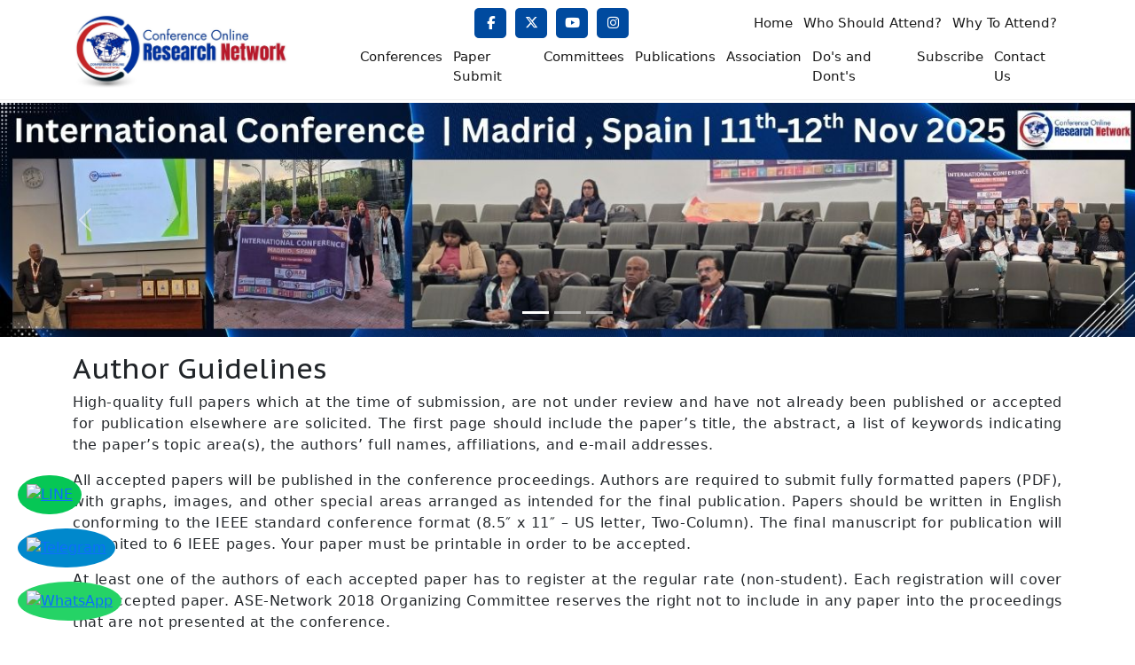

--- FILE ---
content_type: text/html; charset=UTF-8
request_url: https://conferenceonline.net/author_guidelines.php
body_size: 6750
content:

<!DOCTYPE html>
<html lang="en" dir="ltr" id="desktop">
<head>
    <title>International Online Conferences 2026 | Conference Online</title>
<meta name="description" content="Conference Online hosts global academic conferences, webinars &amp; research events in
science, technology, business, and medicine for scholars and professionals ">
<meta name="keywords"
    content="International Online Conferences, Online Conference, Global Academic Webinar, video Conferences, Engineering & Technologies, Creative Business, Clinical, Pharmaceutical Microbiology, Oncolytic Virus Therapeutics, Society, Medical, Bio-sciences, Global Online Conference, scopus, Google scholar indexed journals, web of science, Global Virtual Conference 2026, International Conferences 2026, Webinar 2026, National Virtual Conference 2026">
<meta name="viewport" content="width=device-width, initial-scale=1, minimum-scale=1, maximum-scale=1, user-scalable=no">
<meta charset="utf-8">
<link href="css/bootstrap.min.css" rel="stylesheet">
<link href="css/app.css?1769386031" rel="stylesheet">
<link rel="stylesheet" href="https://cdnjs.cloudflare.com/ajax/libs/font-awesome/4.7.0/css/font-awesome.min.css">
<link rel="stylesheet" href="https://cdnjs.cloudflare.com/ajax/libs/font-awesome/6.7.2/css/all.min.css">
<script src="js/jquery.min.js"></script>

<!--for baaner-->

<link href="https://cdn.jsdelivr.net/npm/bootstrap@5.3.3/dist/css/bootstrap.min.css" rel="stylesheet">
<script src="https://cdn.jsdelivr.net/npm/bootstrap@5.3.3/dist/js/bootstrap.bundle.min.js"></script>



<style>
    #topBtn {
        display: none;
        position: fixed;
        bottom: 130px;
        right: 30px;
        z-index: 99;
        font-size: 18px;
        border: none;
        outline: none;
        background-color: #004A9F;
        color: white;
        cursor: pointer;
        padding: 15px;
        border-radius: 10px;
    }

    @media only screen and (min-width: 320px) and (max-width:768px) {
        #topBtn {
            font-size: 16px;
            padding: 12px;
        }
    }
</style>


<button onclick="topFunction()" id="topBtn" title="Go to top"><i class="fa-solid fa-arrow-up"></i></button>

<script>

    let mybutton = document.getElementById("topBtn");

    window.onscroll = function () { scrollFunction(); };

    function scrollFunction() {
        if (document.body.scrollTop > 20 || document.documentElement.scrollTop > 20) {
            mybutton.style.display = "block";
        } else {
            mybutton.style.display = "none";
        }
    }

    function topFunction() {
        window.scrollTo({
            top: 0,
            behavior: "smooth"
        });
    }
</script>



<!--Start of Tawk.to Script-->

<script type="text/javascript">

    var Tawk_API = Tawk_API || {}, Tawk_LoadStart = new Date();

    (function () {

        var s1 = document.createElement("script"), s0 = document.getElementsByTagName("script")[0];

        s1.async = true;

        s1.src = 'https://embed.tawk.to/5eb3d09281d25c0e5849a18c/default';

        s1.charset = 'UTF-8';

        s1.setAttribute('crossorigin', '*');

        s0.parentNode.insertBefore(s1, s0);

    })();

</script>

<!--End of Tawk.to Script-->

<!--Start sticky Whatsapp icon-->
<style>
    .whatsapp-icon {
        position: fixed;
        bottom: 20px;
        left: 20px;
        z-index: 10000000;
        background-color: #25D366;
        border-radius: 50%;
        padding: 10px;
    }

    .whatsapp-icon img {
        width: 30px;
        height: 30px;
    }

    @media (min-width: 320px) and (max-width: 768px) {

        /* Sticky WhatsApp Icon */
        .whatsapp-icon {
            bottom: 20px;
            padding: 5px;
        }

        .whatsapp-icon img {
            width: 25px;
            height: 25px;
        }
    }
</style>
<script>
    document.addEventListener("DOMContentLoaded", function () {
        // Create the WhatsApp icon div
        var whatsappDiv = document.createElement("div");
        whatsappDiv.className = "whatsapp-icon";

        // Create the anchor tag
        var whatsappLink = document.createElement("a");
        whatsappLink.href = "https://wa.me/+918895188931"; // Replace with your number
        whatsappLink.target = "_blank";

        // Create the image tag
        var whatsappImg = document.createElement("img");
        whatsappImg.src = "https://upload.wikimedia.org/wikipedia/commons/6/6b/WhatsApp.svg";
        whatsappImg.alt = "WhatsApp";

        // Append image to the anchor tag
        whatsappLink.appendChild(whatsappImg);

        // Append anchor tag to the div
        whatsappDiv.appendChild(whatsappLink);

        // Append the div to the body
        document.body.appendChild(whatsappDiv);
    });
</script>
<!--End sticky Whatsapp icon-->

<!-- Start sticky telegram icon -->
<style>
    .telegram-icon {
        position: fixed;
        bottom: 80px;
        /* Adjust the bottom if you want it to stack with WhatsApp */
        left: 20px;
        z-index: 10000000;
        background-color: #0088cc;
        border-radius: 50%;
        padding: 10px;
    }

    .telegram-icon img {
        width: 30px;
        height: 30px;
        box-shadow: none !important;
    }

    @media (min-width: 320px) and (max-width: 768px) {
        .telegram-icon {
            bottom: 65px;
            padding: 5px;
        }

        .telegram-icon img {
            width: 25px;
            height: 25px;
        }
    }
</style>

<script>
    document.addEventListener("DOMContentLoaded", function () {
        // Create the Telegram icon div
        var telegramDiv = document.createElement("div");
        telegramDiv.className = "telegram-icon";

        // Create the anchor tag
        var telegramLink = document.createElement("a");
        telegramLink.href = "https://t.me/wrfer"; // Replace with your Telegram username or link
        telegramLink.target = "_blank";

        // Create the image tag
        var telegramImg = document.createElement("img");
        telegramImg.src = "https://upload.wikimedia.org/wikipedia/commons/8/82/Telegram_logo.svg";
        telegramImg.alt = "Telegram";

        // Append image to the anchor tag
        telegramLink.appendChild(telegramImg);

        // Append anchor tag to the div
        telegramDiv.appendChild(telegramLink);

        // Append the div to the body
        document.body.appendChild(telegramDiv);
    });
</script>
<!-- End sticky telegram icon -->

<!-- Start sticky line icon -->
<style>
    .line-icon {
        position: fixed;
        bottom: 140px;
        /* Adjust to stack with WhatsApp and Telegram */
        left: 20px;
        z-index: 1000;
        background-color: #06c755;
        /* LINE's brand color */
        border-radius: 50%;
        padding: 10px;
    }

    .line-icon img {
        width: 30px;
        height: 30px;
        box-shadow: none !important;
    }

    @media (min-width: 320px) and (max-width: 768px) {

        /* Sticky LINE Icon */
        .line-icon {
            bottom: 110px;
            /* Adjust to stack with WhatsApp and Telegram */
            padding: 5px;
        }

        .line-icon img {
            width: 25px;
            height: 25px;
        }

    }
</style>

<script>
    document.addEventListener("DOMContentLoaded", function () {
        // Create the LINE icon div
        var lineDiv = document.createElement("div");
        lineDiv.className = "line-icon";

        // Create the anchor tag
        var lineLink = document.createElement("a");
        lineLink.href = "https://line.me/ti/p/VaccJYX9Nn"; // Replace with your LINE link
        lineLink.target = "_blank";

        // Create the image tag
        var lineImg = document.createElement("img");
        lineImg.src = "https://upload.wikimedia.org/wikipedia/commons/4/41/LINE_logo.svg";
        lineImg.alt = "LINE";

        // Append image to the anchor tag
        lineLink.appendChild(lineImg);

        // Append anchor tag to the div
        lineDiv.appendChild(lineLink);

        // Append the div to the body
        document.body.appendChild(lineDiv);
    });
</script>
<!-- End sticky line icon -->







 
		  

    </head>
<body>

    <!-- End Google Tag Manager (noscript) -->
        <header>
        <style>
    .logo-wrapper {
        position: relative;
        display: inline-block;
    }

    .logo {
        display: block;
    }
/* 
    .santa-cap {
        position: absolute;
        top: -10px !important;
        left: -15px !important;
        width: 25% !important;
        pointer-events: none;
    }

    .santa-cap {
        transform: rotate(-15deg);
    } */
</style>


<div class="container">
    <nav class="navbar navbar-expand-lg navbar-light">
        <a class="navbar-brand logo-wrapper" href="./">
            <img src="images/ResearchNetwork.jpg" alt="Conference Online" class="logo" />
            <!--<h2>Conference Online</h2>-->
            <!-- <img class="santa-cap" src="images/santa-cap.png" alt="Christmas Cap"> -->
        </a>
        <button class="d-block d-lg-none navbar-toggler ml-auto" type="button" data-toggle="collapse"
            data-target="#navbarMenu" aria-controls="navbarMenu" aria-expanded="false" aria-label="Toggle navigation">
            <span class="navbar-toggler-icon"></span>
        </button>
        <div class="w-100">
            <div class="d-none d-lg-flex flex-row-reverse">
                <ul class="navbar-nav ml-auto">
                    <li class="nav-item">
                        <a class="nav-link" href="./" title="Conferences in 2020/2021/2022">Home</a>
                    </li>
                    <li class="nav-item">
                        <a class="nav-link" href="who_should_attend.php" title="Keyword Index">Who Should Attend?</a>
                    </li>
                    <li class="nav-item">
                        <a class="nav-link" href="why_to_attend.php" rel="nofollow">Why To Attend?</a>
                    </li>


                </ul>

                <ul class="navbar-nav ml-auto social-icon">
                    <li class="nav-item social-item">
                        <a class="nav-link" href="https://www.facebook.com/conferencesonline/" target="_blank"><i
                                class="fa-brands fa-facebook-f"></i></a>
                    </li>
                    <li class="nav-item social-item">
                        <a class="nav-link" href="https://twitter.com/Conferenceonli2" target="_blank"><i
                                class="fa-brands fa-x-twitter"></i></a>
                    </li>
                    <li class="nav-item social-item">
                        <a class="nav-link"
                            href="https://www.youtube.com/channel/UC6v_rBgHMVsBaPabhIL7OEA/?guided_help_flow=5"
                            target="_blank"><i class="fa-brands fa-youtube"></i></a>
                    </li>
                    <li class="nav-item social-item">
                        <a class="nav-link" href="https://www.instagram.com/conference_online2/" target="_blank"><i
                                class="fa-brands fa-instagram"></i></a>
                    </li>
                    <!-- <li class="nav-item social-item">
                        <a class="nav-link" href="https://www.linkedin.com/in/subhasmita-sahu-90057721b/" target="_blank"><i class="fa-brands fa-linkedin-in"></i></a>
                    </li>
                     <li class="nav-item social-item">
                        <a class="nav-link" href="https://www.pinterest.com/submit0623/_saved/" target="_blank"><i class="fa-brands fa-pinterest-p"></i></a>
                    </li> -->

                </ul>
            </div>
            <div class="collapse navbar-collapse mt-1" id="navbarMenu">
                <ul class="navbar-nav ml-auto">
                    <li class="nav-item">
                        <a class="nav-link" href="allconferences.php"
                            title="Conferences in 2020/2021/2022">Conferences</a>
                    </li>
                    <li class="nav-item">
                        <a class="nav-link" href="paper_submit.php" title="Keyword Index">Paper Submit</a>
                    </li>
                    <li class="nav-item">
                        <a class="nav-link" href="Committees.php" rel="nofollow">Committees</a>
                    </li>
                    <li class="nav-item">
                        <a class="nav-link" href="publication.php" rel="nofollow">Publications</a>
                    </li>
                    <li class="nav-item">
                        <a class="nav-link" href="home-association.php" rel="nofollow">Association</a>
                    </li>
                    <!--<li class="nav-item dropdown">
                    <a class="nav-link dropdown-toggle" href="#" id="navbarDropdownPublications" role="button" data-toggle="dropdown" aria-haspopup="true" aria-expanded="false">
                        Publications
                    </a>
                    <div class="dropdown-menu" aria-labelledby="navbarDropdownPublications">
                        <a class="dropdown-item" href="https://publications.waset.org/abstracts">Abstracts</a>
                        <a class="dropdown-item" href="#">Periodicals</a>
                        <a class="dropdown-item" href="https://publications.waset.org/archive">Archive</a>
                    </div>
                </li>-->
                    <!-- <li class="nav-item">
                    <a class="nav-link" href="gallery.php" rel="nofollow" >Gallery</a>
                </li>-->
                    <li class="nav-item">
                        <a class="nav-link" href="do&dont.php" title="Disciplines">Do's and Dont's</a>
                    </li>
                    <li class="nav-item">
                        <a class="nav-link" href="https://conferenceonline.net/SUBSCRIBE" rel="nofollow" target="_blank">Subscribe</a>
                    </li>
                    <li class="nav-item">
                        <a class="nav-link" href="contactus.php" title="Disciplines">Contact Us</a>
                    </li>
                </ul>
            </div>
        </div>
    </nav>
</div>  
    </header>

    <main id="app">
    <div class="home_search">
    <div id="home" class="container">
  <div class="row">
    <!--<h1 class="mx-auto mb-3 col-sm-12 text-center" style="font-size:1.4rem;">The Definitive Resource for Trusted Open Science</h1>-->
    <div class="col-sm-12 mx-auto">
      <form method="get" action="/search">
        <div id="custom-search-input">
          <div class="input-group">
            <i class="fa fa-search"></i>
            <input type="text" class="search-query" name="q" placeholder="Search Conferences">
            <input type="submit" class="btn_search" value="Search">
          </div>
        </div>
      </form>
    </div>
  </div>
</div>


<div id="demo" class="carousel slide" data-bs-ride="carousel">

  <!-- Indicators/dots -->
  <div class="carousel-indicators">
    <button type="button" data-bs-target="#demo" data-bs-slide-to="0" class="active"></button>
    <button type="button" data-bs-target="#demo" data-bs-slide-to="1"></button>
    <button type="button" data-bs-target="#demo" data-bs-slide-to="2"></button>

  </div>

  <!-- The slideshow/carousel -->
  <div class="carousel-inner">
    <!-- <div class="carousel-item">
      <img src="images/chrismas-banner.jpg" alt="Madrid" class="d-block" style="width:100%">
    </div> -->

    <div class="carousel-item active">
      <img src="images/novbanner.jpg" alt="Madrid" class="d-block" style="width:100%">
    </div>
    <div class="carousel-item">
      <img src="images/banner1.jpg" alt="Los Angeles" class="d-block" style="width:100%">
    </div>
    <div class="carousel-item">
      <img src="images/banner.jpg" alt="Chicago" class="d-block" style="width:100%">
    </div>

  </div>

  <!-- Left and right controls/icons -->
  <button class="carousel-control-prev" type="button" data-bs-target="#demo" data-bs-slide="prev">
    <span class="carousel-control-prev-icon"></span>
  </button>
  <button class="carousel-control-next" type="button" data-bs-target="#demo" data-bs-slide="next">
    <span class="carousel-control-next-icon"></span>
  </button>
</div>  
    </div>
    
    

   <div class="confr-upcming">
   <div class="container">
    <!--<h3 class="mt-3" style="font-size:1.5rem;">Domy Heading</h3>-->
      
  <div class="row mt-3 locationsContainer">
   
   
   <h2> Author Guidelines </h2>
			<p>
            High-quality full papers which at the time of submission, are not under review and have not already been published or accepted for publication elsewhere are solicited. The first page should include the paper&rsquo;s title, the abstract, a list of keywords indicating the paper&rsquo;s topic area(s), the authors&rsquo; full names, affiliations, and e-mail addresses.</p>
			<p>All accepted papers will be published in the conference proceedings. Authors are required to submit fully formatted papers (PDF), with graphs, images, and other special areas arranged as intended for the final publication. Papers should be written in English conforming to the IEEE standard conference format (8.5″ x 11″ – US letter, Two-Column). The final manuscript for publication will be limited to 6 IEEE pages. Your paper must be printable in order to be accepted.</p>
			<p>At least one of the authors of each accepted paper has to register at the regular rate (non-student). Each registration will cover one accepted paper. ASE-Network 2018 Organizing Committee reserves the right not to include in any paper into the proceedings that are not presented at the conference.</p>
			<h3>Submission Method</h3>
			<ul type="disc">
			  <li>Please submit your abstract/paper via online submission or email.</li>
			  <li>For presentation only, abstract is needed</li>
			  <li>For presentation and publication, full paper is needed</li>
			  <li>Prospective authors are kindly invited to submit full text papers including results, tables, figures and references. Full text papers (.pdf, .doc) will be accepted via online submission system.</li>
			  <li>All submissions will be peer reviewed and evaluated based on originality, technical and/or research content/depth, correctness, relevance to conference, contributions, and readability. Submissions will be chosen based on technical merit, interest, applicability, and how well they fit a coherent and balanced technical program.</li>
			  <li>All submitted articles should report original, previously unpublished research results, experimental or theoretical, and will be peer-reviewed. Articles submitted to the conference should meet these criteria and must not be under consideration for publication elsewhere. Manuscripts should follow the style of the journal and are subject to both review and editing.</li>
</ul>
			<h3>Presentation Guidelines</h3>
			<h4>Oral Presentation</h4>
			<p><strong>Timing of Oral Presentations</strong><br>
			  10-12 minutes to present<br>
			  3-5 minutes for Q&amp;A</p>
			<p><strong>Submitting Your Presentation</strong><br>
			  All speakers must have their presentation on a USB and bring it to their assigned session room 10 minutes prior to the sessions start time so it can be uploaded onto the session room computer.</p>
			<p><strong>During Your Presentation:</strong><br>
			  Each meeting room will have a laptop at the podium. Once the presentation is launched, the speaker will control the program from the podium using a computer mouse or the up/down/right/left keys on a keyboard.</p>
			<h4>Poster Presentation</h4>
			<p><strong>Preparing Your Poster Presentation before the Conference</strong><br>
			  Your poster should cover the KEY POINTS of your work. The ideal poster is designed to:<br>
			  attract attention<br>
			  provide a brief overview of your work<br>
			  initiate discussion and questions<br>
			  The title of your poster should appear at the top about 25mm (1″) high.<br>
			  The author(s) name(s) and affiliation(s) are put below the title.<br>
			  Your poster should be A1 size.<br>
			  Carefully prepare your poster well in advance of the conference. There will be no time or materials available for last minute preparations at the conference.</p>
			<p><strong>Onsite Information</strong><br>
			  Your poster must be posted at least 1 hour prior to your presentation time and removed immediately after the session. If your poster is left behind, it will be discarded.</p>
			<p><strong>Poster Printing</strong><br>
			  All authors must print and bring their posters with them to the conference.</p>
			<p></p>
     
    
        
     
   </div> 
  </div>

<div class="home_category">
    
</div>
</div>
</main>
   

    <footer>
       
<style type="text/css">
.foot_logo img
{
	background-color: #d8d8d8fc;
	height: 80px;
	border-radius: 5px;
	margin:10px 10px 10px 0px;
}
</style>

<div id="infolinks" class="pt-3 pb-2">
        <div class="container">
        
        
<!--<div style="text-align:center" class="foot_logo">
<h2 style="color:#000">Our Associates</h2>
<a href="https://www.freeconferencealerts.com" target="_blank"><img src="https://www.freeconferencealerts.com/images/logo.png" alt="Conference Online" title="Conference Alerts" /></a>
<a href="https://conferencealerts.info" target="_blank"><img src="https://conferencealerts.info/img/logo.png" alt="Conference Online" title="Conference Alerts" /></a>
</div>-->

            <div style="background-color:#f5f5f5;" class="p-3">
                <div class="row">
                    <div class="col-md-2">
                        <ul class="list-unstyled">
                            Important Link
                            <li><a href="aboutus.php">About Us</a></li>
                            <li><a href="publication.php">Publications</a></li>
                            <li><a href="contactus.php">Contact Us</a></li>
                        </ul>
                    </div>
                    <div class="col-md-2">
                        <ul class="list-unstyled">
                           Important Link
                            <li><a href="mission_vision.php">Mission Vision</a></li>
                            <li><a href="Committees.php">Committees</a></li>
                            <li><a href="http://www.conferenceonline.net/allconferences.php">Upcoming Conferences</a></li>
                        </ul>
                    </div>
                    <div class="col-md-2">
                        <ul class="list-unstyled">
                            Important Link
                            <li><a href="rules.php">Rules and Regulations</a></li>
                            <li><a href="do&dont.php">Do's and Dont's</a></li>
                        </ul>
                    </div>
                    <div class="col-md-2">
                        <ul class="list-unstyled">
                            Important Link
                            <li><a href="author_guidelines.php">Author Guidelines</a></li>
                            <li><a href="award.php">Awards</a></li>
                        </ul>
                    </div>
                    <div class="col-md-2">
                        <ul class="list-unstyled">
                            Social Links
                              <li><a href="https://www.facebook.com/conferencesonline/"  target="_blank">
                              <i class="fa-brands fa-facebook-f"></i>
                Facebook </a></li>
                            <li><a href="https://twitter.com/Conferenceonli2"  target="_blank">
                            <i class="fa-brands fa-x-twitter"></i>
                 Twitter </a></li>
                 <!-- <li><a href="https://www.youtube.com/channel/UC6v_rBgHMVsBaPabhIL7OEA/?guided_help_flow=5" target="_blank">
                 <i class="fa-brands fa-youtube"></i>
                 Youtube </a></li>                  -->
                        </ul>
                    </div>
                    <div class="col-md-2">
                        <ul class="list-unstyled">
                         Social Links
                         <li><a href="https://www.instagram.com/conference_online2/" target="_blank">
                         <i class="fa-brands fa-instagram"></i>
                         Instagram </a></li>
                         <li><a href="https://www.youtube.com/channel/UC6v_rBgHMVsBaPabhIL7OEA/?guided_help_flow=5" target="_blank">
                         <i class="fa-brands fa-youtube"></i>
                         Youtube </a></li>
                         <!-- <li><a href="https://www.pinterest.com/submit0623/_saved/" target="_blank">
                         <i class="fa-brands fa-pinterest-p"></i>
                         Pinterest </a></li>
                         <li><a href="https://www.linkedin.com/in/subhasmita-sahu-90057721b/" target="_blank">
                         <i class="fa-brands fa-linkedin-in"></i>
                         Linkedin </a></li> -->
                 
                            
                        </ul>
                    </div>
                </div>
            </div>
        </div>
    </div>
    
    
 
    <script src="js/bootstrap.bundle.min.js"></script>
    <script src="js/app.js"></script>


<script>
let lastScrollTop = 0;
const header = document.querySelector('header');

// Inject inline styles to enable hide/show behavior
header.style.position = 'fixed';
header.style.top = '0';
header.style.left = '0';
header.style.right = '0';
header.style.zIndex = '9999';
header.style.transition = 'top 0.3s';

window.addEventListener('scroll', function () {
    let scrollTop = window.pageYOffset || document.documentElement.scrollTop;

    if (scrollTop > lastScrollTop) {
        // Scroll down
        header.style.top = '-200px'; // Adjust if header is taller
    } else {
        // Scroll up
        header.style.top = '0';
    }

    lastScrollTop = scrollTop <= 0 ? 0 : scrollTop;
});
</script> 
</footer>

  
    <script defer src="https://static.cloudflareinsights.com/beacon.min.js/vcd15cbe7772f49c399c6a5babf22c1241717689176015" integrity="sha512-ZpsOmlRQV6y907TI0dKBHq9Md29nnaEIPlkf84rnaERnq6zvWvPUqr2ft8M1aS28oN72PdrCzSjY4U6VaAw1EQ==" data-cf-beacon='{"version":"2024.11.0","token":"c90bb8be521540db97e4b401738258d4","r":1,"server_timing":{"name":{"cfCacheStatus":true,"cfEdge":true,"cfExtPri":true,"cfL4":true,"cfOrigin":true,"cfSpeedBrain":true},"location_startswith":null}}' crossorigin="anonymous"></script>
</body>
</html>


--- FILE ---
content_type: text/css
request_url: https://conferenceonline.net/css/app.css?1769386031
body_size: 3199
content:
@import url('https://fonts.googleapis.com/css?family=PT+Sans+Caption|PT+Sans:400,400i,700&subset=latin-ext');

body {
  font-family: 'PT Sans', sans-serif;
  font-size: 1rem;
  line-height: 1.6;
}

h1, h2, h3, h4, h5, h6 {
	font-family: 'PT Sans Caption', sans-serif;
	width: 100%;
	float: left;
}
/* Header */
header {
  border-bottom: solid 1px #eee;
    background: #fff;
    width: 100%;
}

header.home {
  background-color: #075192;
  -webkit-background-size: cover;
  -moz-background-size: cover;
  -o-background-size: cover;
  background-size: cover;
  border: 0 none;
}

header nav {
  border-bottom-left-radius: 3px;
  border-bottom-right-radius: 3px;
}

header nav.navbar.navbar-light .nav-link {
  color: rgba(0,0,0,.9);
  font-weight: 500;
  padding: 6px;
  font-size:15px!important;
}

header nav.navbar .nav-link:hover {
    color: rgba(0,0,0,.5);
    font-weight: 500;
}

header nav.navbar.navbar-dark .nav-link {
    color: rgba(255,255,255,1);
}

header.home .search {
  height: 90px;
}

header .search {
  width: 100%;
  display: table;
}

header .search > .content {
  display: table-cell;
  padding: 0;
  vertical-align: middle;
  text-align: center;
  font-size: 21px;
  font-size: 1.3125rem;
  color: #fff;
  text-shadow: 1px 1px 2px rgba(0,0,0,.25);
}
.navbar-brand img{
   width:80%;
   height:auto;
 }

#custom-search-input {
    top: 0;
    padding: 0;
    width: 650px;
    margin: auto;
    position: relative;
    display: none;
}

#custom-search-input i {
    position: absolute;
    top: 18px;
    left: 20px;
    color: #666;
}
.fa-search:before {
    content: "\f002";
}
#custom-search-input.home .search-query {
    border: 0;
    -webkit-border-radius: 3px;
    -moz-border-radius: 3px;
    -ms-border-radius: 3px;
    -webkit-box-shadow: 0 0 50px 0 rgba(0,0,0,.35);
    -moz-box-shadow: 0 0 50px 0 rgba(0,0,0,.35);
    box-shadow: 0 0 50px 0 rgba(0,0,0,.35);
}

#custom-search-input .search-query {
    width: 100%;
    height: 50px;
    padding-left: 40px;
    border-radius: 35px;
    font-weight: 500;
    font-size: 16px;
    font-size: 1rem;
    color: #333;
    border: 1px solid #eee;
    background-color: #f5f5f5;
}

#custom-search-input .search-query:focus {
    outline: 0;
}

#custom-search-input input[type=submit] {
    position: absolute;
    -moz-transition: all .3s ease-in-out;
    -o-transition: all .3s ease-in-out;
    -webkit-transition: all .3s ease-in-out;
    -ms-transition: all .3s ease-in-out;
    transition: all .3s ease-in-out;
    right: 0;
    color: #fff;
    font-weight: 600;
    font-size: 16px;
    font-size: 1rem;
    top: 0;
    border: 0;
    padding: 0 25px;
    height: 50px;
    cursor: pointer;
    outline: 0;
    -webkit-border-radius: 0 35px 35px 0;
    -moz-border-radius: 0 35px 35px 0;
    -ms-border-radius: 0 35px 35px 0;
    border-radius: 0 35px 35px 0;
    background-color: #004A9F;
}

#custom-search-input input[type=submit]:hover {
    background-color: #e74e84;
}
.slide{
    margin-top: 116px;
}

@media (max-width: 991px) {
    #custom-search-input {
        width: auto;
    }

    header .search > .content {
        padding: 0 30px;
    }
}

@media (max-width: 767px) {
    header .search > .content {
        font-size: 16px;
        font-size: 1rem;
        padding: 0 15px;
    }
}

@media (max-width: 575px) {
    #custom-search-input input[type=submit] {
        text-indent: -999px;
        background: url(/static/images/search.svg) center center no-repeat #004A9F;
    }

    header .search > .content h3 {
        font-size: 32px;
        font-size: 2rem;
    }
}

@media (min-width: 992px) {
    .navbar-expand-lg .navbar-nav .nav-link {
        padding-right: .6rem;
        padding-left: .6rem;
    }
}


/* Footer */
footer #additional_links {
    margin: 0;
    padding: 0;
    font-size: 13px;
    font-size: .8125rem;
    color: #999;
}

footer #additional_links li:first-child {
    margin-right: 20px;
}

footer #additional_links li {
    display: inline-block;
    margin-right: 15px;
}

footer #copy {
    font-size: 13px;
    font-size: .8125rem;
    color: #999;
}

/* Home */
.box_feat {
  background-color: #fff;
  padding: 165px 45px 20px;
  text-align: center;
  position: relative;
  border-radius: 5px;
  -webkit-box-shadow: 0 0 30px 0 rgba(0, 0, 0, .1);
  -moz-box-shadow: 0 0 30px 0 rgba(0, 0, 0, .1);
  box-shadow: 0 0 30px 0 rgba(0, 0, 0, .1);
  margin-bottom: 25px;
  -webkit-border-radius: 5px;
  -moz-border-radius: 5px;
  -ms-border-radius: 5px;
}

.box_feat h3 {
  font-size: 1.2rem;
  margin-top: 25px;
  color: #e74e84;
  text-transform: uppercase;
}

.box_feat span {
  position: absolute;
  top: 50%;
  right: -48px;
  margin: -42px 0 0;
  width: 70px;
  height: 70px;
  -webkit-border-radius: 50%;
  -moz-border-radius: 50%;
  -ms-border-radius: 50%;
  border-radius: 50%;
  border: 2px solid #ededed;
  background: url(/static/images/home/arrow-gray-1.svg) center center no-repeat #fff;
  display: block;
  z-index: 9;
}

.box_feat#icon_1 {
  background: url(/static/images/home/user.svg) center 45px no-repeat #fff;
  background-size: 110px;
}

.box_feat#icon_2 {
  background: url(/static/images/home/check-form.svg) center 45px no-repeat #fff;
  background-size: 110px;
}

.box_feat#icon_3 {
  background: url(/static/images/home/team.svg) center 45px no-repeat #fff;
  background-size: 110px;
}

@media (max-width:991px) {
  .box_feat span {
    top: 100%;
    left: 50%;
    margin: -20px 0 0 -35px;
    -webkit-transform: rotate(90deg);
    -moz-transform: rotate(90deg);
    -ms-transform: rotate(90deg);
    -o-transform: rotate(90deg);
    transform: rotate(90deg);
  }
}

.card-home-events-by-city a {
  margin-right: 5px;
  font-size: .9rem;
}

.card-home-events-by-last a {
    margin-right: 15px;
}

.card-home-events-by-topcity a {
  margin-right: 5px;
  font-size: .9rem;
}

/* Events */
.filterMenuBlock > p {
    font-size: 1.1rem;
    font-weight: 600;
    color: #444;
    margin: 0 0 5px 0;
    padding: 0 0 5px 0;
    border-bottom: solid 1px #eee;
}
.filterMenuBlock ul, .filterMenuBlock li {
    list-style: none;
    margin: 0;
    padding: 0;
}
.filterMenuBlock > ul > li > ul > li {
    padding-left: 10px;
}
.filterMenuBlock li {
    font-size: .9rem;
}
.filterMenuBlock .accordion .btn {
    padding: 0;
}


#eventDetail .card-header {
    background-color: transparent;
}
#eventDetail h1 {
    font-size: 1.7rem;
}
#eventDetail h2 {
    font-size: 1.4rem;
}


#eventList {
    font-size: .9rem;
}
#eventList .card-body ul, #eventList .card-body li {
    margin: 0;
    padding: 0;
    color: #444;
}
#eventList .gotoEvent {

}
#eventList .card-header a {
    text-decoration: none;
    font-size: 1rem;
}
#eventList .description {
    font-style: italic;
}

#btnFavouriteEvent {
    color: #a7a704;
    background-color: transparent;
}

.card.disciplines .card-header, .card.disciplines .card-body {
    padding: 5px 15px;
}
.card.disciplines ul, .card.disciplines li {
    list-style: none;
    margin: 0;
    padding: 0;
}
.card.disciplines ul > li > ul {
    padding-left: 15px;
}
.card.disciplines ul > li > ul label {
    font-size: .9rem;
}
.card.disciplines .btn-link {
    padding: 0;
}


/* Autocomplete */
.autocomplete-suggestions {
    text-align: left;
    cursor: default;
    border: 1px solid #ccc;
    border-top: 0;
    background: #fff;
    box-shadow: -1px 1px 3px rgba(0,0,0,.1);
    /* core styles should not be changed */
    position: absolute;
    display: none;
    z-index: 9999;
    max-height: 254px;
    overflow: hidden;
    overflow-y: auto;
    box-sizing: border-box;
}
.autocomplete-suggestion {
    position: relative;
    padding: 0 .6em;
    line-height: 23px;
    white-space: nowrap;
    overflow: hidden;
    text-overflow: ellipsis;
    font-size: .8rem;
    color: #333;
}
.autocomplete-suggestion b {
    font-weight: 500;
    color: #111;
}
.autocomplete-suggestion.selected {
    background: #f0f0f0;
}
.autocomplete-suggestion-title {
    font-size: .7rem;
    padding: .3em .9em;
    margin-bottom: 5px;
    border-bottom: dashed 1px #ccc;
}
.autocomplete-suggestion-title:not(:first-child) {
    margin-top: 5px;
}

html {
  position: relative;
  min-height: 100%;
}

body {
  background-color: #ffffff;
  margin-bottom: 110px;
}

.trumbowyg-box {
	margin-top: 0;
}

.img-thumbnail.upload {
  display: inline-block;
}

.img-thumbnail.upload img {
	width: 100px;
	height: 100px;
	cursor: pointer;
}

button.btn-file-input {
	position: relative;
	overflow: hidden;
	cursor: pointer;
}

button.btn-file-input input {
	cursor: pointer;
	position: absolute;
	font-size: 50px;
	opacity: 0;
	right: 0;
	top: 0;
}

#modalMembership form {
  width: 90%;
  margin: auto;
}

.filterMenuBlock [data-toggle="collapse"] .fa {
  font-size: .6rem;
}

.filterMenuBlock [data-toggle="collapse"] .fa:before {
  content: "\f068";
}

.filterMenuBlock [data-toggle="collapse"].collapsed .fa:before {
  content: "\f067";
}

.form-register {
    width: 100%;
    max-width: 330px;
    margin: auto;
}

.form-login {
    width: 100%;
    max-width: 330px;
    margin: auto;
}

#page-events h1 {
  font-size: 1.4rem;
}

#page-events h2 {
  font-size: 1.3rem;
}

#page-events span.counter {
  font-size: .8rem;
  color: #ccc;
}

#page-events div.filterMenuBlock > ul {
  max-height: 300px;
  overflow-x: auto;
}

.expired {
    display: none;
}

#create-event h1 {
  font-size: 1.7rem;
}

#summary {
  font-size: 14px;
  line-height: 1.5;
}

#summary > div.collapse:not(.show) {
    height: 42px !important;
    overflow: hidden;
    display: -webkit-box;
    -webkit-line-clamp: 2;
    -webkit-box-orient: vertical;
}

#summary > div.collapsing {
    min-height: 42px !important;
}

#summary a.collapsed:after  {
    content: '+ Read More';
}

#summary a:not(.collapsed):after {
    content: '- Read Less';
}

.card-event-info h5.card-title {
    font-size: 1.1rem;
}

.eventCityHeaders{
    font-size: .9rem;
}

.ribbon {
    width: 121px;
    height: 113px;
    overflow: hidden;
    position: absolute;
}
.ribbon::before,
.ribbon::after {
    position: absolute;
    z-index: -1;
    content: '';
    display: block;
    border: 5px solid #940116;
}
.ribbon span {
    position: absolute;
    display: block;
    width: 160px;
    padding: 10px 0;
    background-color: #db3434;
    box-shadow: 0 5px 10px rgba(0,0,0,.1);
    color: #fff;
    font: 700 14px/1 'Lato', sans-serif;
    text-shadow: 0 1px 1px rgba(0,0,0,.2);
    text-transform: uppercase;
    text-align: center;
}

/* top right*/
.ribbon-top-right {
    top: -11px;
    right: -0px;
}
.ribbon-top-right::before,
.ribbon-top-right::after {
    border-top-color: transparent;
    border-right-color: transparent;
}
.ribbon-top-right::before {
    top: 0;
    left: 8px;
}
.ribbon-top-right::after {
    bottom: 0;
    right: 0;
}
.ribbon-top-right span {
    left: -3px;
    top: 28px;
    transform: rotate(45deg);
}

.locationsContainer .card-body {
    padding: .75rem;
	height:175px;
}

.breadcrumb {
    padding: .75rem 0;
    background-color: transparent;
}

#infolinks {
    color: #666;
    font-size: .9rem;
    width: 100%;
    float: left;
}
#infolinks a {
    color: #666;
    text-decoration: none;
}
#infolinks ul {
    font-weight: bold;
}
#infolinks li {
    font-size: .8rem;
    font-weight: normal;
}

.catbox {
    border:1px solid #eee;
    border-radius:5px;
}

#loading-bg {
  width: 100%;
  height: 100%;
  position: absolute;
  top: 0;
  left: 0;
  background-color: rgba(0, 0, 0, 0.4);
  z-index: 500;
  display: none;
}

#loading-image {
  position: fixed;
  top: 50%;
  left: 45%;
  margin: -75px;
  z-index: 510;
  display: none;
}

#butInstallContainer {
  height: 100px;
  background-color: #ffffff;
  padding-top: 15px;
  -moz-box-shadow:    3px 3px 5px 6px #ccc;
  -webkit-box-shadow: 3px 3px 5px 6px #ccc;
  box-shadow:         3px 3px 5px 6px #ccc;
}

.thumb_bag{
   background-image: linear-gradient(-90deg, #004A9F, #0e9bc5);
}
.locationsContainer h2{      
	width: 100%;
	float: left;
}
.locationsContainer p{ 
	width: 100%;
	float: left;
}

.view_more {
background-image: linear-gradient(-90deg, #004A9F, #0e9bc5);
position: absolute;
left: 10px;
bottom: 10px;
padding: 4px 10px;
letter-spacing: 0.5px;
font-size: 14px;
}	

.social-item a {
    border-radius: 5px;
    background: #004A9F;
    color: #fff !important;
    padding: 6px 20px;
    margin: 0px 5px;
    width: 36px;
    text-align: center;
}

.locationsContainer{
    display:block;
}
.locationsContainer .col-lg-4{
    float:left;
}
.publ-thumbnail{
    text-align: center;
    background-color: #f4fcff;
    box-shadow: 2px 5px 5px #ccc;
    padding-top: 10px;
}
.textstyl{
    text-align: center;
    color: #000;
}

@media screen and (max-width:1199px) and (min-width:992px) {
header nav.navbar.navbar-light .nav-link {
    font-size: 13px;
}
.county-month-confr li a {
    font-size: 12px;
}
.county-month-confr li {
    padding: .5em 0.3em;
}
.locationsContainer .btn-primary{
	width: 100%;
    float: left;
}
}
.navbar-brand {
	width: 423px;
	}
p {
	text-align: justify;
    letter-spacing: 0.6px;
	}


@media screen and (min-width: 550px) and (max-width: 850px){

p {
    font-size: 1.2rem;
    }
header nav.navbar.navbar-light .nav-link {
    font-size: 1.4rem;
}
.county-month-confr li a {
    font-size: 16px !important;
}
#infolinks a {
    font-size: 15px;
}
.btn-primary{
    font-size: 1.5rem;
}
}    

@media screen and (min-width: 300px) and (max-width: 550px){
    .navbar-brand {
        width: 200px;
    }
    .navbar-toggler-icon {
        width: 1em !important;
        height: 1.2em !important;
    }
    p {
        font-size: 14px;
        hyphens: auto;
    }
    header nav.navbar.navbar-light .nav-link {
        font-size: 1rem;
    }
    .county-month-confr li a {
        font-size: 12px !important;
    }
    #infolinks a {
        font-size: 16px;
    }
    .btn-primary{
        font-size: 1.2rem;
    }
    h3.mt-3{
        font-size: 2rem;
    }
    #infolinks ul {
        font-size: 1rem;
    }
    .p-3 .row .col-md-2{
        width: 50% !important;
        max-width: 50% !important;
        flex: 50%;
    }
    .top-backgr-thumb h4 {
        font-size: 1rem !important;
        /* font-weight: 600; */
        letter-spacing: 0px !important;
    }
    .top-backgr-thumb h3 {
        font-size: 15px !important;
        letter-spacing: 0px !important;
        line-height: 21px !important;
    }
    .col-md-6.theiier-confr{
        width: 100% !important;
        max-width: 100% !important;
        flex: 100%;
    }
    .iier-conf-bttn {
        letter-spacing: 0px;
        font-size: 1rem;
    }
} 
@media screen and (min-width: 320px) and (max-width:768px){
    .testimonial {
        height:auto!important;
        padding: 15px!important;
	}
    .recentpubstyl{
        text-align: center;
    }
    .publ-thumbnail{
        text-align: center;
    }
    .textipara{
        text-align: center;
    }
    .pub-text{
        margin: 0 auto;
    }
    .textstyl{
        text-align: center;
    }
    .slide {
        margin-top: 94px;
    }
    .county-month-confr {
        padding-left: 0;
        text-align: center;
    }
    .county-month-confr li {
        margin: .5em 0em;
    }
    .testimonialhead{
        text-align: center;
    }
}   

--- FILE ---
content_type: text/javascript
request_url: https://conferenceonline.net/js/app.js
body_size: 664
content:
$(document).ready(function() {
  //
});

jQuery.ajaxSetup({
     headers: {
         'X-CSRF-TOKEN': jQuery('meta[name="csrf-token"]').attr('content')
     }
});


jQuery('body').delegate('#selectYear', 'change', function () {
    $year = jQuery(this).val();
    if (!$year) {
        jQuery('.card-year').addClass('d-block');
        return;
    }

    jQuery('.card-year').removeClass('d-block').addClass('d-none');
    jQuery('.card-year-'+ $year).removeClass('d-none').addClass('d-block');
});


jQuery('body').delegate('form.formAjax', 'submit', function () {
    var form = jQuery(this);
    var action = form.attr('action');
    var data = form.serialize();
    var button = form.find('input[type="submit"]');
    var btnOldValue = button.val();
    var responseContainer = form.find('.response');

    jQuery.ajax({
        data: data,
        dataType: 'json',
        type: 'POST',
        url: action,
        beforeSend: function() {
            button.val('Lütfen bekleyiniz...');
            button.prop('disabled', true);
        },
        complete: function() {
            button.val(btnOldValue);
            button.prop('disabled', false);
        },
        success: function(response) {
            if (response.redirect) {
                window.location = response.redirect + window.location.search;
            } else if (response.message) {
                responseContainer.html(response.message);
            }
        }
    });

    return false;
});


jQuery('body').delegate('.searchFilters', 'keyup', function () {
    // Declare variables
    var input, filter, ul, li, a, i, txtValue;
    input = jQuery(this);
    filter = input.val().toUpperCase();
    ul = input.nextAll('ul');
    li = ul.children('li');

    // Loop through all list items, and hide those who don't match the search query
    for (i = 0; i < li.length; i++) {
      a = li[i].getElementsByTagName("a")[0];
      if (a != null) {
          txtValue = a.textContent || a.innerText;
      } else {
          txtValue = li[i].textContent || li[i].innerText;
      }


      if (txtValue.toUpperCase().indexOf(filter) > -1) {
        li[i].style.display = "";
      } else {
        li[i].style.display = "none";
      }
    }
});

jQuery('#btnToggleExpired').on('click', function () {
    jQuery('.expired').toggle();
});


function randomChars(max) {
    var possible = 'ABCDEFGHIJKLMNOPQRSTUVWXYZabcdefghijklmnopqrstuvwxyz0123456789!+%&';
    var text = '';

    var total = max || 6;
    for (var i = 0; i < total; i++) {
    	text += possible.charAt(Math.floor(Math.random() * possible.length));
    }

    return text;
}

function change_fa(container, icon) {
    jQuery(container).html('<i class="'+ icon +'"></i>');
}

jQuery.fn.extend({
    fa: function(icon) {
        change_fa(this, icon);
    },
});

function loadFilters(url, container) {
    jQuery.ajax({
        url: url,
        data: filterData,
        beforeSend: function () {
            jQuery(container).html('<i class="fa fa-spinner fa-spin"></i>');
        },
        success: function (response) {
            jQuery(container).html(response);
        }
    });
}
